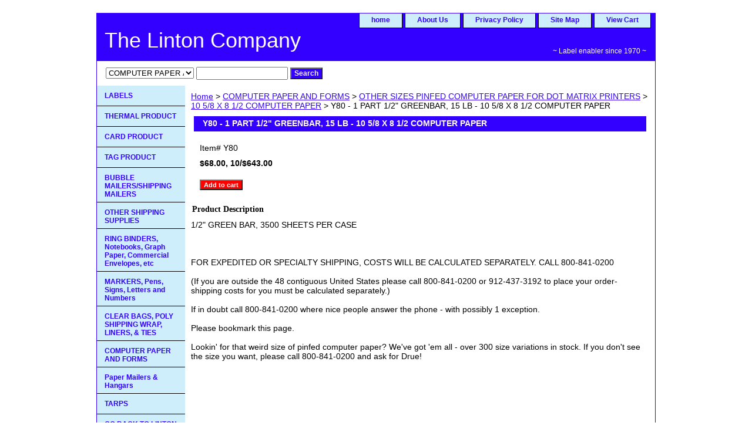

--- FILE ---
content_type: text/html
request_url: https://www.lintonlabels.biz/y801pa1gr15l.html
body_size: 4124
content:
<!DOCTYPE html PUBLIC "-//W3C//DTD XHTML 1.0 Strict//EN" "http://www.w3.org/TR/xhtml1/DTD/xhtml1-strict.dtd"><html><head><title>Y80 - 1 PART 1/2" GREENBAR, 15 LB - 10 5/8 X 8 1/2 COMPUTER PAPER</title><link rel="stylesheet" type="text/css" href="css-base.css" /><link rel="stylesheet" type="text/css" href="css-element.css" /><link rel="stylesheet" type="text/css" href="css-contents.css" /><link rel="stylesheet" type="text/css" href="css-edits.css" /></head><body class="vertical" id="itemtype"><script type="text/javascript" id="yfc_loader" src="https://turbifycdn.com/store/migration/loader-min-1.0.34.js?q=linton&ts=1760634839&p=1&h=order.store.turbify.net"></script> <div id="ys_superbar">
	   <div id="ys_cpers">
		<div id="yscp_welcome_msg"></div>
		<div id="yscp_signin_link"></div>
		<div id="yscp_myaccount_link"></div>
		<div id="yscp_signout_link"></div>
	   </div>
	   <div id="yfc_mini"></div>
	   <div class="ys_clear"></div>
	</div>
      <div id="container"><div id="header"><ul id="nav-general"><li><a href="index.html">home</a></li><li><a href="info.html">About Us</a></li><li><a href="privacypolicy.html">Privacy Policy</a></li><li><a href="ind.html">Site Map</a></li><li><a href="https://order.store.turbify.net/linton/cgi-bin/wg-order?linton">View Cart</a></li></ul><br class="clear" /><h3 id="brandmark"><a href="index.html" title="The Linton Company">The Linton Company</a></h3><strong id="slogan">~ Label enabler since 1970 ~</strong></div><form id="searcharea" name="searcharea" action="nsearch.html" method="GET"><fieldset><select onchange="if (typeof YSB_AUTOCOMPLETE == 'object') { YSB_AUTOCOMPLETE.controller.setSuggestCategory(event); }" name="section"><option value="">All Categories</option><option value="labels11">LABELS </option><option value="thermalproduct">THERMAL PRODUCT </option><option value="lascarprod">CARD PRODUCT </option><option value="inventorytags1">TAG PRODUCT </option><option value="mailpadorbub">BUBBLE MAILERS/SHIPPING MAILERS </option><option value="mailhousburs">OTHER SHIPPING SUPPLIES </option><option value="ringbinders">RING BINDERS, Notebooks, Graph Paper, Commercial Envelopes, etc </option><option value="clearzipbags">CLEAR BAGS, POLY SHIPPING WRAP, LINERS,  & TIES   </option><option value="computerpaper1" selected="selected" >COMPUTER PAPER AND FORMS </option><option value="lasercutsheet">Paper Mailers & Hangars </option><option value="mapash">TARPS </option><option value="trsh">Trouble Shooting </option></select><label for="query" class="labelfield"><input autocomplete="off" type="text" id="query" name="query" placeholder="" onkeyup="if (typeof YSB_AUTOCOMPLETE == 'object') { YSB_AUTOCOMPLETE.controller.suggest(event); }"></label><label for="searchsubmit" class="buttonlabel"><input type="submit" id="searchsubmit" class="ys_primary" value="Search" name="searchsubmit"><input type="hidden" value="linton" name="vwcatalog"></label></fieldset></form>   <script type="text/javascript"> 
                    var isSafari = !!navigator.userAgent.match(/Version\/[\d\.]+.*Safari/); 
                    var isIOS = !!navigator.platform && /iPad|iPhone|iPod/.test(navigator.platform); 
                    if (isSafari && isIOS) { 
                        document.forms["searcharea"].onsubmit = function (searchAreaForm) { 
                            var elementsList = this.elements, queryString = '', url = '', action = this.action; 
                            for(var i = 0; i < elementsList.length; i++) { 
                                if (elementsList[i].name) { 
                                    if (queryString) { 
                                        queryString = queryString + "&" +  elementsList[i].name + "=" + encodeURIComponent(elementsList[i].value); 
                                    } else { 
                                        queryString = elementsList[i].name + "=" + encodeURIComponent(elementsList[i].value); 
                                    } 
                                } 
                            } 
                            if (action.indexOf("?") == -1) { 
                                action = action + "?"; 
                            } 
                            url = action + queryString; 
                            window.location.href = url; 
                            return false; 
                        } 
                    } 
                </script> 
        <div id="bodyshell"><div id="bodycontent"><div class="breadcrumbs"><a href="index.html">Home</a> &gt; <a href="computerpaper1.html">COMPUTER PAPER AND FORMS</a> &gt; <a href="otsipicopafo.html">OTHER SIZES PINFED COMPUTER PAPER FOR DOT MATRIX PRINTERS</a> &gt; <a href="1058x812copa.html">10 5/8 X 8 1/2 COMPUTER PAPER</a> &gt; Y80 - 1 PART 1/2" GREENBAR, 15 LB - 10 5/8 X 8 1/2 COMPUTER PAPER</div><div id="contentarea"><div><h1 id="item-contenttitle">Y80 - 1 PART 1/2" GREENBAR, 15 LB - 10 5/8 X 8 1/2 COMPUTER PAPER</h1><div id="itemarea"><div class="itemform"><form method="POST" action="https://order.store.turbify.net/linton/cgi-bin/wg-order?linton+y801pa1gr15l"><div class="code">Item# <em>Y80</em></div><div class="price-bold">$68.00, 10/$643.00</div><input type="submit" value="Add to cart" class="ys_primary" title="Add to cart" /><input name="vwcatalog" type="hidden" value="linton" /><input name="vwitem" type="hidden" value="y801pa1gr15l" /><input type="hidden" name=".autodone" value="https://www.lintonlabels.biz/y801pa1gr15l.html" /></form></div><div style="clear:both"></div><div class="ys_promoitempage" id="ys_promoitempage" itemid="y801pa1gr15l" itemcode="Y80" categoryflag="0"></div></div><div id="caption"><h2 id="itempage-captiontitle">Product Description</h2><div>1/2" GREEN BAR, 3500 SHEETS PER CASE<br /><br /><br /><br />FOR EXPEDITED OR SPECIALTY SHIPPING,  COSTS WILL BE CALCULATED SEPARATELY.  CALL 800-841-0200<br /><br />(If you are outside the 48 contiguous United States please call 800-841-0200 or 912-437-3192 to place your order- shipping costs for you must be calculated separately.)<br /><br />If in doubt call 800-841-0200 where nice people answer the phone - with possibly 1 exception.<br /><br />
Please bookmark this page.<br /><br />
Lookin' for that weird size of pinfed computer paper?  We've got 'em all - over 300 size variations in stock.  If you don't see the size you want, please call 800-841-0200 and ask for Drue!</div></div><br clear="all" /></div></div></div><div id="nav-product"><ul><li><a href="labels11.html" title="LABELS">LABELS</a></li><li><a href="thermalproduct.html" title="THERMAL PRODUCT">THERMAL PRODUCT</a></li><li><a href="lascarprod.html" title="CARD PRODUCT">CARD PRODUCT</a></li><li><a href="inventorytags1.html" title="TAG PRODUCT">TAG PRODUCT</a></li><li><a href="mailpadorbub.html" title="BUBBLE MAILERS/SHIPPING MAILERS">BUBBLE MAILERS/SHIPPING MAILERS</a></li><li><a href="mailhousburs.html" title="OTHER SHIPPING SUPPLIES">OTHER SHIPPING SUPPLIES</a></li><li><a href="ringbinders.html" title="RING BINDERS, Notebooks, Graph Paper, Commercial Envelopes, etc">RING BINDERS, Notebooks, Graph Paper, Commercial Envelopes, etc</a></li><li><a href="sileandnu.html" title="MARKERS, Pens, Signs, Letters and Numbers">MARKERS, Pens, Signs, Letters and Numbers</a></li><li><a href="clearzipbags.html" title="CLEAR BAGS, POLY SHIPPING WRAP, LINERS,  &amp; TIES  ">CLEAR BAGS, POLY SHIPPING WRAP, LINERS,  & TIES  </a></li><li><a href="computerpaper1.html" title="COMPUTER PAPER AND FORMS">COMPUTER PAPER AND FORMS</a></li><li><a href="lasercutsheet.html" title="Paper Mailers &amp; Hangars">Paper Mailers & Hangars</a></li><li><a href="mapash.html" title="TARPS">TARPS</a></li><li><a href="http://www.lintonlabels.com" title="GO BACK TO LINTON LABELS MAIN SITE">GO BACK TO LINTON LABELS MAIN SITE</a></li><li><a href="http://help.yahoo.com/help/us/store/aboutms/aboutms-14.html" title="Security">Security</a></li><li><a href="trsh.html" title="Trouble Shooting">Trouble Shooting</a></li></ul></div></div><div id="footer"><span id="footer-links"><a href="index.html">home</a> | <a href="info.html">About Us</a> | <a href="privacypolicy.html">Privacy Policy</a> | <a href="ind.html">Site Map</a> | <a href="https://order.store.turbify.net/linton/cgi-bin/wg-order?linton">View Cart</a></span><span id="copyright">�Copyright   The Linton Company   P.O. Box 200   Meridian, Ga 31319       All rights reserved    (800-841-0200)</span></div></div></body>
<script type="text/javascript">var PAGE_ATTRS = {'storeId': 'linton', 'itemId': 'y801pa1gr15l', 'isOrderable': '1', 'name': 'Y80 - 1 PART 1/2 GREENBAR, 15 LB - 10 5/8 X 8 1/2 COMPUTER PAPER', 'salePrice': '68.00', 'listPrice': '68.00', 'brand': '', 'model': '', 'promoted': '', 'createTime': '1760634839', 'modifiedTime': '1760634839', 'catNamePath': 'COMPUTER PAPER AND FORMS > OTHER SIZES PINFED COMPUTER PAPER FOR DOT MATRIX PRINTERS > 10 5/8 X 8 1/2 COMPUTER PAPER', 'upc': ''};</script><script type="text/javascript">
csell_env = 'ue1';
 var storeCheckoutDomain = 'order.store.turbify.net';
</script>

<script type="text/javascript">
  function toOSTN(node){
    if(node.hasAttributes()){
      for (const attr of node.attributes) {
        node.setAttribute(attr.name,attr.value.replace(/(us-dc1-order|us-dc2-order|order)\.(store|stores)\.([a-z0-9-]+)\.(net|com)/g, storeCheckoutDomain));
      }
    }
  };
  document.addEventListener('readystatechange', event => {
  if(typeof storeCheckoutDomain != 'undefined' && storeCheckoutDomain != "order.store.turbify.net"){
    if (event.target.readyState === "interactive") {
      fromOSYN = document.getElementsByTagName('form');
        for (let i = 0; i < fromOSYN.length; i++) {
          toOSTN(fromOSYN[i]);
        }
      }
    }
  });
</script>
<script type="text/javascript">
// Begin Store Generated Code
 </script> <script type="text/javascript" src="https://s.turbifycdn.com/lq/ult/ylc_1.9.js" ></script> <script type="text/javascript" src="https://s.turbifycdn.com/ae/lib/smbiz/store/csell/beacon-a9518fc6e4.js" >
</script>
<script type="text/javascript">
// Begin Store Generated Code
 csell_page_data = {}; csell_page_rec_data = []; ts='TOK_STORE_ID';
</script>
<script type="text/javascript">
// Begin Store Generated Code
function csell_GLOBAL_INIT_TAG() { var csell_token_map = {}; csell_token_map['TOK_SPACEID'] = '2022276099'; csell_token_map['TOK_URL'] = ''; csell_token_map['TOK_STORE_ID'] = 'linton'; csell_token_map['TOK_ITEM_ID_LIST'] = 'y801pa1gr15l'; csell_token_map['TOK_ORDER_HOST'] = 'order.store.turbify.net'; csell_token_map['TOK_BEACON_TYPE'] = 'prod'; csell_token_map['TOK_RAND_KEY'] = 't'; csell_token_map['TOK_IS_ORDERABLE'] = '1';  c = csell_page_data; var x = (typeof storeCheckoutDomain == 'string')?storeCheckoutDomain:'order.store.turbify.net'; var t = csell_token_map; c['s'] = t['TOK_SPACEID']; c['url'] = t['TOK_URL']; c['si'] = t[ts]; c['ii'] = t['TOK_ITEM_ID_LIST']; c['bt'] = t['TOK_BEACON_TYPE']; c['rnd'] = t['TOK_RAND_KEY']; c['io'] = t['TOK_IS_ORDERABLE']; YStore.addItemUrl = 'http%s://'+x+'/'+t[ts]+'/ymix/MetaController.html?eventName.addEvent&cartDS.shoppingcart_ROW0_m_orderItemVector_ROW0_m_itemId=%s&cartDS.shoppingcart_ROW0_m_orderItemVector_ROW0_m_quantity=1&ysco_key_cs_item=1&sectionId=ysco.cart&ysco_key_store_id='+t[ts]; } 
</script>
<script type="text/javascript">
// Begin Store Generated Code
function csell_REC_VIEW_TAG() {  var env = (typeof csell_env == 'string')?csell_env:'prod'; var p = csell_page_data; var a = '/sid='+p['si']+'/io='+p['io']+'/ii='+p['ii']+'/bt='+p['bt']+'-view'+'/en='+env; var r=Math.random(); YStore.CrossSellBeacon.renderBeaconWithRecData(p['url']+'/p/s='+p['s']+'/'+p['rnd']+'='+r+a); } 
</script>
<script type="text/javascript">
// Begin Store Generated Code
var csell_token_map = {}; csell_token_map['TOK_PAGE'] = 'p'; csell_token_map['TOK_CURR_SYM'] = '$'; csell_token_map['TOK_WS_URL'] = 'https://linton.csell.store.turbify.net/cs/recommend?itemids=y801pa1gr15l&location=p'; csell_token_map['TOK_SHOW_CS_RECS'] = 'false';  var t = csell_token_map; csell_GLOBAL_INIT_TAG(); YStore.page = t['TOK_PAGE']; YStore.currencySymbol = t['TOK_CURR_SYM']; YStore.crossSellUrl = t['TOK_WS_URL']; YStore.showCSRecs = t['TOK_SHOW_CS_RECS']; </script> <script type="text/javascript" src="https://s.turbifycdn.com/ae/store/secure/recs-1.3.2.2.js" ></script> <script type="text/javascript" >
</script>
</html>
<!-- html104.prod.store.e1a.lumsb.com Thu Dec 11 23:32:46 PST 2025 -->
